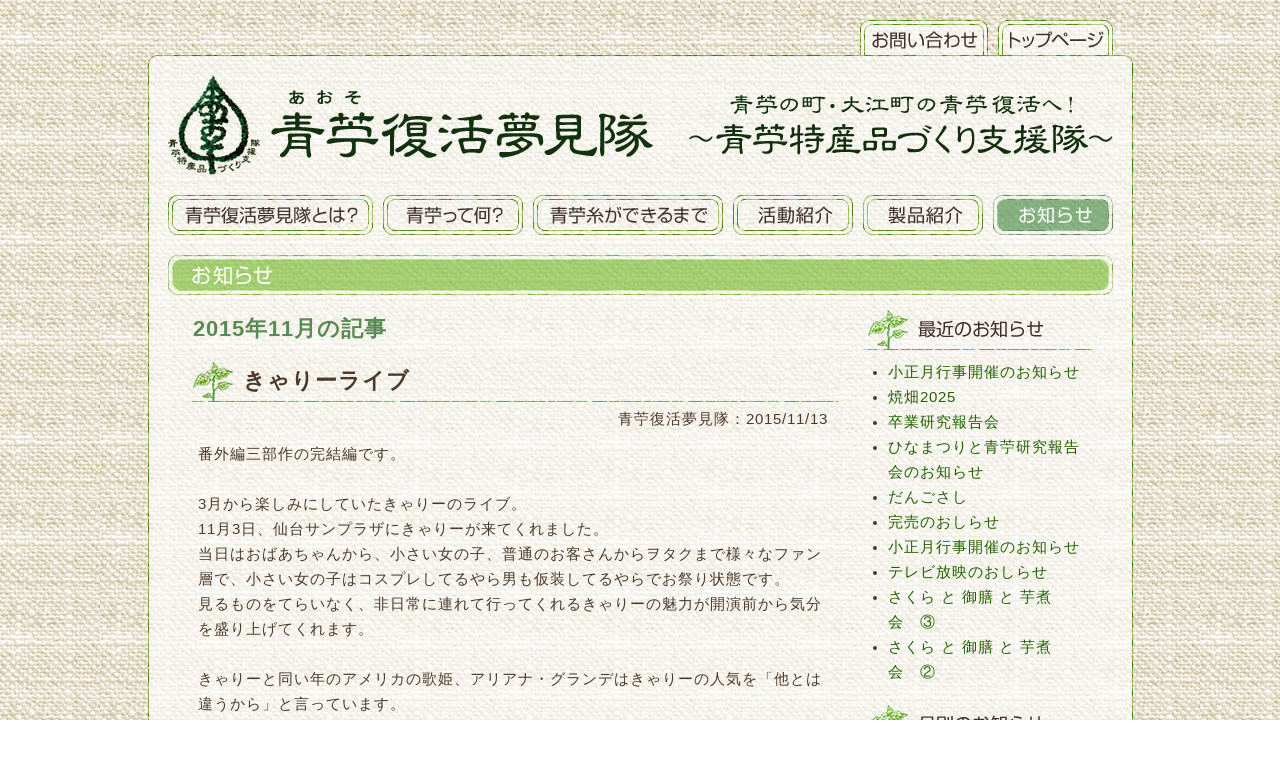

--- FILE ---
content_type: text/html; charset=UTF-8
request_url: https://www.aosofukkatsu.com/news/2015/11/
body_size: 11024
content:
<!DOCTYPE html PUBLIC "-//W3C//DTD XHTML 1.0 Transitional//EN" "http://www.w3.org/TR/xhtml1/DTD/xhtml1-transitional.dtd">
<html xmlns="http://www.w3.org/1999/xhtml">
<head>
<meta http-equiv="Content-Type" content="text/html; charset=utf-8" />
<meta name="Author" content="青苧復活夢見隊" />
<meta name="keywords" content="青苧,あおそ,アオソ,青そ,青苧糸,青苧特産品,真麻うどん,真麻ひやむぎ,真麻,青苧畑,苧引き" />
<meta name="description" content="青苧復活夢見隊（青苧特産品づくり支援隊）は青苧（あおそ）の町、山形県大江町の青苧復活を目指し活動しています。青苧糸や古代布（アンギン織り）、真麻（まお）うどんや真麻ひやむぎをの製品化、販売しています。" />
<title>あおそ｜青苧｜青苧復活夢見隊－青苧特産品づくり支援隊｜山形県大江町｜きゃりーライブ</title>
<link href="/css/style.css" rel="stylesheet" type="text/css" />
<link href="/css/news.css" rel="stylesheet" type="text/css" />
<script type="text/javascript">
function MM_preloadImages() { //v3.0
  var d=document; if(d.images){ if(!d.MM_p) d.MM_p=new Array();
    var i,j=d.MM_p.length,a=MM_preloadImages.arguments; for(i=0; i<a.length; i++)
    if (a[i].indexOf("#")!=0){ d.MM_p[j]=new Image; d.MM_p[j++].src=a[i];}}
}

function MM_swapImgRestore() { //v3.0
  var i,x,a=document.MM_sr; for(i=0;a&&i<a.length&&(x=a[i])&&x.oSrc;i++) x.src=x.oSrc;
}

function MM_findObj(n, d) { //v4.01
  var p,i,x;  if(!d) d=document; if((p=n.indexOf("?"))>0&&parent.frames.length) {
    d=parent.frames[n.substring(p+1)].document; n=n.substring(0,p);}
  if(!(x=d[n])&&d.all) x=d.all[n]; for (i=0;!x&&i<d.forms.length;i++) x=d.forms[i][n];
  for(i=0;!x&&d.layers&&i<d.layers.length;i++) x=MM_findObj(n,d.layers[i].document);
  if(!x && d.getElementById) x=d.getElementById(n); return x;
}

function MM_swapImage() { //v3.0
  var i,j=0,x,a=MM_swapImage.arguments; document.MM_sr=new Array; for(i=0;i<(a.length-2);i+=3)
   if ((x=MM_findObj(a[i]))!=null){document.MM_sr[j++]=x; if(!x.oSrc) x.oSrc=x.src; x.src=a[i+2];}
}
</script>
<meta name='robots' content='max-image-preview:large' />
<link rel="https://api.w.org/" href="https://www.aosofukkatsu.com/wp-json/" /><style id='global-styles-inline-css' type='text/css'>
:root{--wp--preset--aspect-ratio--square: 1;--wp--preset--aspect-ratio--4-3: 4/3;--wp--preset--aspect-ratio--3-4: 3/4;--wp--preset--aspect-ratio--3-2: 3/2;--wp--preset--aspect-ratio--2-3: 2/3;--wp--preset--aspect-ratio--16-9: 16/9;--wp--preset--aspect-ratio--9-16: 9/16;--wp--preset--color--black: #000000;--wp--preset--color--cyan-bluish-gray: #abb8c3;--wp--preset--color--white: #ffffff;--wp--preset--color--pale-pink: #f78da7;--wp--preset--color--vivid-red: #cf2e2e;--wp--preset--color--luminous-vivid-orange: #ff6900;--wp--preset--color--luminous-vivid-amber: #fcb900;--wp--preset--color--light-green-cyan: #7bdcb5;--wp--preset--color--vivid-green-cyan: #00d084;--wp--preset--color--pale-cyan-blue: #8ed1fc;--wp--preset--color--vivid-cyan-blue: #0693e3;--wp--preset--color--vivid-purple: #9b51e0;--wp--preset--gradient--vivid-cyan-blue-to-vivid-purple: linear-gradient(135deg,rgb(6,147,227) 0%,rgb(155,81,224) 100%);--wp--preset--gradient--light-green-cyan-to-vivid-green-cyan: linear-gradient(135deg,rgb(122,220,180) 0%,rgb(0,208,130) 100%);--wp--preset--gradient--luminous-vivid-amber-to-luminous-vivid-orange: linear-gradient(135deg,rgb(252,185,0) 0%,rgb(255,105,0) 100%);--wp--preset--gradient--luminous-vivid-orange-to-vivid-red: linear-gradient(135deg,rgb(255,105,0) 0%,rgb(207,46,46) 100%);--wp--preset--gradient--very-light-gray-to-cyan-bluish-gray: linear-gradient(135deg,rgb(238,238,238) 0%,rgb(169,184,195) 100%);--wp--preset--gradient--cool-to-warm-spectrum: linear-gradient(135deg,rgb(74,234,220) 0%,rgb(151,120,209) 20%,rgb(207,42,186) 40%,rgb(238,44,130) 60%,rgb(251,105,98) 80%,rgb(254,248,76) 100%);--wp--preset--gradient--blush-light-purple: linear-gradient(135deg,rgb(255,206,236) 0%,rgb(152,150,240) 100%);--wp--preset--gradient--blush-bordeaux: linear-gradient(135deg,rgb(254,205,165) 0%,rgb(254,45,45) 50%,rgb(107,0,62) 100%);--wp--preset--gradient--luminous-dusk: linear-gradient(135deg,rgb(255,203,112) 0%,rgb(199,81,192) 50%,rgb(65,88,208) 100%);--wp--preset--gradient--pale-ocean: linear-gradient(135deg,rgb(255,245,203) 0%,rgb(182,227,212) 50%,rgb(51,167,181) 100%);--wp--preset--gradient--electric-grass: linear-gradient(135deg,rgb(202,248,128) 0%,rgb(113,206,126) 100%);--wp--preset--gradient--midnight: linear-gradient(135deg,rgb(2,3,129) 0%,rgb(40,116,252) 100%);--wp--preset--font-size--small: 13px;--wp--preset--font-size--medium: 20px;--wp--preset--font-size--large: 36px;--wp--preset--font-size--x-large: 42px;--wp--preset--spacing--20: 0.44rem;--wp--preset--spacing--30: 0.67rem;--wp--preset--spacing--40: 1rem;--wp--preset--spacing--50: 1.5rem;--wp--preset--spacing--60: 2.25rem;--wp--preset--spacing--70: 3.38rem;--wp--preset--spacing--80: 5.06rem;--wp--preset--shadow--natural: 6px 6px 9px rgba(0, 0, 0, 0.2);--wp--preset--shadow--deep: 12px 12px 50px rgba(0, 0, 0, 0.4);--wp--preset--shadow--sharp: 6px 6px 0px rgba(0, 0, 0, 0.2);--wp--preset--shadow--outlined: 6px 6px 0px -3px rgb(255, 255, 255), 6px 6px rgb(0, 0, 0);--wp--preset--shadow--crisp: 6px 6px 0px rgb(0, 0, 0);}:where(.is-layout-flex){gap: 0.5em;}:where(.is-layout-grid){gap: 0.5em;}body .is-layout-flex{display: flex;}.is-layout-flex{flex-wrap: wrap;align-items: center;}.is-layout-flex > :is(*, div){margin: 0;}body .is-layout-grid{display: grid;}.is-layout-grid > :is(*, div){margin: 0;}:where(.wp-block-columns.is-layout-flex){gap: 2em;}:where(.wp-block-columns.is-layout-grid){gap: 2em;}:where(.wp-block-post-template.is-layout-flex){gap: 1.25em;}:where(.wp-block-post-template.is-layout-grid){gap: 1.25em;}.has-black-color{color: var(--wp--preset--color--black) !important;}.has-cyan-bluish-gray-color{color: var(--wp--preset--color--cyan-bluish-gray) !important;}.has-white-color{color: var(--wp--preset--color--white) !important;}.has-pale-pink-color{color: var(--wp--preset--color--pale-pink) !important;}.has-vivid-red-color{color: var(--wp--preset--color--vivid-red) !important;}.has-luminous-vivid-orange-color{color: var(--wp--preset--color--luminous-vivid-orange) !important;}.has-luminous-vivid-amber-color{color: var(--wp--preset--color--luminous-vivid-amber) !important;}.has-light-green-cyan-color{color: var(--wp--preset--color--light-green-cyan) !important;}.has-vivid-green-cyan-color{color: var(--wp--preset--color--vivid-green-cyan) !important;}.has-pale-cyan-blue-color{color: var(--wp--preset--color--pale-cyan-blue) !important;}.has-vivid-cyan-blue-color{color: var(--wp--preset--color--vivid-cyan-blue) !important;}.has-vivid-purple-color{color: var(--wp--preset--color--vivid-purple) !important;}.has-black-background-color{background-color: var(--wp--preset--color--black) !important;}.has-cyan-bluish-gray-background-color{background-color: var(--wp--preset--color--cyan-bluish-gray) !important;}.has-white-background-color{background-color: var(--wp--preset--color--white) !important;}.has-pale-pink-background-color{background-color: var(--wp--preset--color--pale-pink) !important;}.has-vivid-red-background-color{background-color: var(--wp--preset--color--vivid-red) !important;}.has-luminous-vivid-orange-background-color{background-color: var(--wp--preset--color--luminous-vivid-orange) !important;}.has-luminous-vivid-amber-background-color{background-color: var(--wp--preset--color--luminous-vivid-amber) !important;}.has-light-green-cyan-background-color{background-color: var(--wp--preset--color--light-green-cyan) !important;}.has-vivid-green-cyan-background-color{background-color: var(--wp--preset--color--vivid-green-cyan) !important;}.has-pale-cyan-blue-background-color{background-color: var(--wp--preset--color--pale-cyan-blue) !important;}.has-vivid-cyan-blue-background-color{background-color: var(--wp--preset--color--vivid-cyan-blue) !important;}.has-vivid-purple-background-color{background-color: var(--wp--preset--color--vivid-purple) !important;}.has-black-border-color{border-color: var(--wp--preset--color--black) !important;}.has-cyan-bluish-gray-border-color{border-color: var(--wp--preset--color--cyan-bluish-gray) !important;}.has-white-border-color{border-color: var(--wp--preset--color--white) !important;}.has-pale-pink-border-color{border-color: var(--wp--preset--color--pale-pink) !important;}.has-vivid-red-border-color{border-color: var(--wp--preset--color--vivid-red) !important;}.has-luminous-vivid-orange-border-color{border-color: var(--wp--preset--color--luminous-vivid-orange) !important;}.has-luminous-vivid-amber-border-color{border-color: var(--wp--preset--color--luminous-vivid-amber) !important;}.has-light-green-cyan-border-color{border-color: var(--wp--preset--color--light-green-cyan) !important;}.has-vivid-green-cyan-border-color{border-color: var(--wp--preset--color--vivid-green-cyan) !important;}.has-pale-cyan-blue-border-color{border-color: var(--wp--preset--color--pale-cyan-blue) !important;}.has-vivid-cyan-blue-border-color{border-color: var(--wp--preset--color--vivid-cyan-blue) !important;}.has-vivid-purple-border-color{border-color: var(--wp--preset--color--vivid-purple) !important;}.has-vivid-cyan-blue-to-vivid-purple-gradient-background{background: var(--wp--preset--gradient--vivid-cyan-blue-to-vivid-purple) !important;}.has-light-green-cyan-to-vivid-green-cyan-gradient-background{background: var(--wp--preset--gradient--light-green-cyan-to-vivid-green-cyan) !important;}.has-luminous-vivid-amber-to-luminous-vivid-orange-gradient-background{background: var(--wp--preset--gradient--luminous-vivid-amber-to-luminous-vivid-orange) !important;}.has-luminous-vivid-orange-to-vivid-red-gradient-background{background: var(--wp--preset--gradient--luminous-vivid-orange-to-vivid-red) !important;}.has-very-light-gray-to-cyan-bluish-gray-gradient-background{background: var(--wp--preset--gradient--very-light-gray-to-cyan-bluish-gray) !important;}.has-cool-to-warm-spectrum-gradient-background{background: var(--wp--preset--gradient--cool-to-warm-spectrum) !important;}.has-blush-light-purple-gradient-background{background: var(--wp--preset--gradient--blush-light-purple) !important;}.has-blush-bordeaux-gradient-background{background: var(--wp--preset--gradient--blush-bordeaux) !important;}.has-luminous-dusk-gradient-background{background: var(--wp--preset--gradient--luminous-dusk) !important;}.has-pale-ocean-gradient-background{background: var(--wp--preset--gradient--pale-ocean) !important;}.has-electric-grass-gradient-background{background: var(--wp--preset--gradient--electric-grass) !important;}.has-midnight-gradient-background{background: var(--wp--preset--gradient--midnight) !important;}.has-small-font-size{font-size: var(--wp--preset--font-size--small) !important;}.has-medium-font-size{font-size: var(--wp--preset--font-size--medium) !important;}.has-large-font-size{font-size: var(--wp--preset--font-size--large) !important;}.has-x-large-font-size{font-size: var(--wp--preset--font-size--x-large) !important;}
/*# sourceURL=global-styles-inline-css */
</style>
<style id='wp-img-auto-sizes-contain-inline-css' type='text/css'>
img:is([sizes=auto i],[sizes^="auto," i]){contain-intrinsic-size:3000px 1500px}
/*# sourceURL=wp-img-auto-sizes-contain-inline-css */
</style>
<style id='wp-emoji-styles-inline-css' type='text/css'>

	img.wp-smiley, img.emoji {
		display: inline !important;
		border: none !important;
		box-shadow: none !important;
		height: 1em !important;
		width: 1em !important;
		margin: 0 0.07em !important;
		vertical-align: -0.1em !important;
		background: none !important;
		padding: 0 !important;
	}
/*# sourceURL=wp-emoji-styles-inline-css */
</style>
<style id='wp-block-library-inline-css' type='text/css'>
:root{--wp-block-synced-color:#7a00df;--wp-block-synced-color--rgb:122,0,223;--wp-bound-block-color:var(--wp-block-synced-color);--wp-editor-canvas-background:#ddd;--wp-admin-theme-color:#007cba;--wp-admin-theme-color--rgb:0,124,186;--wp-admin-theme-color-darker-10:#006ba1;--wp-admin-theme-color-darker-10--rgb:0,107,160.5;--wp-admin-theme-color-darker-20:#005a87;--wp-admin-theme-color-darker-20--rgb:0,90,135;--wp-admin-border-width-focus:2px}@media (min-resolution:192dpi){:root{--wp-admin-border-width-focus:1.5px}}.wp-element-button{cursor:pointer}:root .has-very-light-gray-background-color{background-color:#eee}:root .has-very-dark-gray-background-color{background-color:#313131}:root .has-very-light-gray-color{color:#eee}:root .has-very-dark-gray-color{color:#313131}:root .has-vivid-green-cyan-to-vivid-cyan-blue-gradient-background{background:linear-gradient(135deg,#00d084,#0693e3)}:root .has-purple-crush-gradient-background{background:linear-gradient(135deg,#34e2e4,#4721fb 50%,#ab1dfe)}:root .has-hazy-dawn-gradient-background{background:linear-gradient(135deg,#faaca8,#dad0ec)}:root .has-subdued-olive-gradient-background{background:linear-gradient(135deg,#fafae1,#67a671)}:root .has-atomic-cream-gradient-background{background:linear-gradient(135deg,#fdd79a,#004a59)}:root .has-nightshade-gradient-background{background:linear-gradient(135deg,#330968,#31cdcf)}:root .has-midnight-gradient-background{background:linear-gradient(135deg,#020381,#2874fc)}:root{--wp--preset--font-size--normal:16px;--wp--preset--font-size--huge:42px}.has-regular-font-size{font-size:1em}.has-larger-font-size{font-size:2.625em}.has-normal-font-size{font-size:var(--wp--preset--font-size--normal)}.has-huge-font-size{font-size:var(--wp--preset--font-size--huge)}.has-text-align-center{text-align:center}.has-text-align-left{text-align:left}.has-text-align-right{text-align:right}.has-fit-text{white-space:nowrap!important}#end-resizable-editor-section{display:none}.aligncenter{clear:both}.items-justified-left{justify-content:flex-start}.items-justified-center{justify-content:center}.items-justified-right{justify-content:flex-end}.items-justified-space-between{justify-content:space-between}.screen-reader-text{border:0;clip-path:inset(50%);height:1px;margin:-1px;overflow:hidden;padding:0;position:absolute;width:1px;word-wrap:normal!important}.screen-reader-text:focus{background-color:#ddd;clip-path:none;color:#444;display:block;font-size:1em;height:auto;left:5px;line-height:normal;padding:15px 23px 14px;text-decoration:none;top:5px;width:auto;z-index:100000}html :where(.has-border-color){border-style:solid}html :where([style*=border-top-color]){border-top-style:solid}html :where([style*=border-right-color]){border-right-style:solid}html :where([style*=border-bottom-color]){border-bottom-style:solid}html :where([style*=border-left-color]){border-left-style:solid}html :where([style*=border-width]){border-style:solid}html :where([style*=border-top-width]){border-top-style:solid}html :where([style*=border-right-width]){border-right-style:solid}html :where([style*=border-bottom-width]){border-bottom-style:solid}html :where([style*=border-left-width]){border-left-style:solid}html :where(img[class*=wp-image-]){height:auto;max-width:100%}:where(figure){margin:0 0 1em}html :where(.is-position-sticky){--wp-admin--admin-bar--position-offset:var(--wp-admin--admin-bar--height,0px)}@media screen and (max-width:600px){html :where(.is-position-sticky){--wp-admin--admin-bar--position-offset:0px}}
/*# sourceURL=/wp-includes/css/dist/block-library/common.min.css */
</style>
<style id='classic-theme-styles-inline-css' type='text/css'>
/*! This file is auto-generated */
.wp-block-button__link{color:#fff;background-color:#32373c;border-radius:9999px;box-shadow:none;text-decoration:none;padding:calc(.667em + 2px) calc(1.333em + 2px);font-size:1.125em}.wp-block-file__button{background:#32373c;color:#fff;text-decoration:none}
/*# sourceURL=/wp-includes/css/classic-themes.min.css */
</style>
<link rel='stylesheet' id='wp-pagenavi-css' href='https://www.aosofukkatsu.com/wp-afy/wp-content/plugins/wp-pagenavi/pagenavi-css.css?ver=2.70' type='text/css' media='all' />
</head>

<body onload="MM_preloadImages('/img/common/nav_toppage_on.jpg','/img/common/nav_contact_on.jpg','/img/common/nav_news_on.jpg','/img/common/nav_about_on.jpg','/img/common/nav_aoso_on.jpg','/img/common/nav_flow_on.jpg','/img/common/nav_activity_on.jpg','/img/common/nav_blog_on.jpg','/img/common/nav_product_on.jpg','/img/common/nav_shopping_on.jpg','/img/common/nav_link_on.jpg','/img/common/nav_sitemap_on.jpg','/img/common/nav_privacy_on.jpg','/img/common/nav_sitepolicy_on.jpg','/img/common/nav_pagetop_on.jpg','/img/about/bana_contact_on.jpg')">

<!--▼WRAPPER-->
<a name="pagetop"></a>
<div id="wrapper">

<!--▼CONTAINER-->
<div id="container">

<!--▼TOPNAV-->
<ul id="topnav" class="clearfix">
    <li><a href="/"><img src="/img/common/nav_toppage.jpg" alt="トップページ" id="Image1" onmouseover="MM_swapImage('Image1','','/img/common/nav_toppage_on.jpg',1)" onmouseout="MM_swapImgRestore()" /></a></li>
    <li><a href="/contact/"><img src="/img/common/nav_contact_off.jpg" alt="お問い合わせ" id="Image2" onmouseover="MM_swapImage('Image2','','/img/common/nav_contact_on.jpg',1)" onmouseout="MM_swapImgRestore()" /></a></li>
</ul>
<!--▼TOPNAV-->

<!--▼HEADER-->
<div id="header" class="clearfix">
	<h1><a href="/"><img src="/img/common/logo.jpg" alt="青苧（あおそ）復活夢見隊" width="485" height="100" /></a></h1>
    <h2><a href="/"><img src="/img/common/sublogo.jpg" alt="青苧（あおそ）の町・大江町の青苧（あおそ）復活へ！青苧（あおそ）特産品づくり支援隊" width="424" height="60" /></a></h2>
	<ul>
    	<li><a href="/about.html"><img src="/img/common/nav_about_off.jpg" alt="青苧（あおそ）復活夢見隊とは？" id="Image4" onmouseover="MM_swapImage('Image4','','/img/common/nav_about_on.jpg',1)" onmouseout="MM_swapImgRestore()" /></a></li>
    	<li><a href="/aoso.html"><img src="/img/common/nav_aoso_off.jpg" alt="青苧（あおそ）って何？" id="Image5" onmouseover="MM_swapImage('Image5','','/img/common/nav_aoso_on.jpg',1)" onmouseout="MM_swapImgRestore()" /></a></li>
    	<li><a href="/flow.html"><img src="/img/common/nav_flow_off.jpg" alt="青苧（あおそ）糸ができるまで" id="Image6" onmouseover="MM_swapImage('Image6','','/img/common/nav_flow_on.jpg',1)" onmouseout="MM_swapImgRestore()" /></a></li>
    	<li><a href="/activity.html"><img src="/img/common/nav_activity_off.jpg" alt="活動紹介" id="Image7" onmouseover="MM_swapImage('Image7','','/img/common/nav_activity_on.jpg',1)" onmouseout="MM_swapImgRestore()" /></a></li>
    	<li><a href="/product.html"><img src="/img/common/nav_product_off.jpg" alt="製品紹介" id="Image9" onmouseover="MM_swapImage('Image9','','/img/common/nav_product_on.jpg',1)" onmouseout="MM_swapImgRestore()" /></a></li>
        <li><a href="/news/"><img src="/img/common/nav_news_on.jpg" alt="お知らせ" id="Image3" onmouseover="MM_swapImage('Image3','','/img/common/nav_news_on.jpg',1)" onmouseout="MM_swapImgRestore()"/></a></li>
    </ul>
</div>
<!--▲HEADER-->
<!--▼MAINCOLUMN-->
<div id="maincolumn" class="clearfix">
<h3 id="news-tit"><img src="/img/news/tit.jpg" alt="お知らせ" width="945" height="40" /></h3>

<!--▼LEFTCOLUMN-->
<div id="leftcolumn">

<h4>2015年11月の記事</h4>

<div>
<h5>きゃりーライブ</h5>
<p class="news-date">青苧復活夢見隊：2015/11/13</p>
<div class="news"><p>番外編三部作の完結編です。</p>
<p>&nbsp;</p>
<p>3月から楽しみにしていたきゃりーのライブ。<br />
11月3日、仙台サンプラザにきゃりーが来てくれました。<br />
当日はおばあちゃんから、小さい女の子、普通のお客さんからヲタクまで様々なファン層で、小さい女の子はコスプレしてるやら男も仮装してるやらでお祭り状態です。<br />
見るものをてらいなく、非日常に連れて行ってくれるきゃりーの魅力が開演前から気分を盛り上げてくれます。</p>
<p>&nbsp;</p>
<p>きゃりーと同い年のアメリカの歌姫、アリアナ・グランデはきゃりーの人気を「他とは違うから」と言っています。<br />
「リスクを負ってでも他人と違うことをする姿はとても新鮮。音楽業界ではそれが大切」とのきゃりー評は、アメリカのショービジネスの最前線に生きるアリアナならではで、きゃりーが世界を魅了している理由はまさにそこなんだろうなあと思います。<br />
ちなみに、アリアナは大の日本好きでもあり、日本語も勉強しているそうですが、きゃりーの曲の歌詞の意味が分からず翻訳ソフトにかけたことがあるようです。</p>
<p>&nbsp;</p>
<p>一昨年、ポール・マッカートニーのコンサートに行ったときに感じたことですが、いくらこれまでに何度も曲を聴いていても、やはり英語の曲を一緒に歌うことは難しいんですよね。<br />
サビの部分とかゆっくりした曲くらいでしか一緒に歌えない。<br />
それが、ポールをどれだけ好きでも一緒になり切れないもどかしさを感じさせるんですが、日本語だとそういうことは全くない。<br />
何しろＣＤを毎日聴いてるんですから、嫌でも歌詞を覚えるし、カラオケで歌いなどしたら、それこそあっという間に頭に入ります。<br />
そらできゃりーと一緒に全部の曲を歌えるんですから、これほど楽しいことはない。<br />
アリアナが翻訳ソフトにかけてまで知りたかった歌詞が全部分かる。<br />
造語や、言葉遊びの意味まで全部分かる。<br />
これまで海外アーティストの海外のファンに対して抱いていた羨望が、今度は優越感に変わるわけですから、これまた楽しい。<br />
言葉が通じるというのは、大変楽しいです。</p>
<p>&nbsp;</p>
<p>会場の仙台サンプラザはステージに向かって客席が円形に配置されているため、ステージに対して斜めの席は数人掛けになっています。<br />
私は二人掛けの席で、私の前の人は一人掛けでした。<br />
一人掛けの彼は広いスペースで気持ち良くヲタ芸(ファンが曲に合わせて独特の踊りや動きをすること)をするもんだから、こちらもそれにつられてどんどんノっていってしまいます。<br />
なにせきゃりーを見る視線の手前には必ず彼がいて、2時間弱の間ずっと二人を同時に見ているわけですから、ヲタ芸を2時間鑑賞したと言ってもいいくらいです。<br />
きゃりーラブの目線で彼を視界に捉え、なおかつ彼がまた私をどんどんノセてくれるという状況では、きゃりーと言えばヲタ芸がインプットされたとしても致し方ありません。<br />
実際、ヲタ芸もいいなあと思いました。<br />
出来れば覚えてみたい。</p>
<p>&nbsp;</p>
<p>そうして歌って踊っての夢時間はあっという間に過ぎていきました。<br />
これまで身近な人に「きゃりー大好き」「きゃりーのコンサートに行く」と言うと、必ず「えっっ！」とびっくりされましたが、きゃりーは最高です。<br />
同時代にいながらきゃりーに触れないのはもったいない。</p>
<p>&nbsp;</p>
<p>最近はジムに通ったり、食事制限をしたりしてダイエットに励んでいるようですが、それなら、半日断食をお勧めしたいです。<br />
私自身は今月から一日一食を時折試してますが、朝食抜きの半日断食なら負荷も少ないですし、手軽に始められるんではないかと思います。<br />
まあ、きゃりーの場合は生活も不規則だろうし、まだ若いから半日断食でも抵抗があるかもしれませんが、長く活躍してもらうには最高の方法だと思います。<br />
芸能界にはそういったことをしている先輩も多いでしょうから、機会があれば始めてもらって、長く楽しませてもらいたいものです。<br />
また、来年も見に行くよ～。</p>
</div>
</div>

  <!-- pagenavi -->
  <div class="pagenavi"></div>
  <!-- pagenavi -->

</div>
<!--▼LEFTCOLUMN-->

<!--▼RIGHTCOLUMN-->
<div id="rightcolumn">
  <h4><img src="/img/news/tit_recent.png" alt="最近のお知らせ一覧" /></h4>
  <ul>
            <li><a href="https://www.aosofukkatsu.com/news/%e5%b0%8f%e6%ad%a3%e6%9c%88%e8%a1%8c%e4%ba%8b%e9%96%8b%e5%82%ac%e3%81%ae%e3%81%8a%e7%9f%a5%e3%82%89%e3%81%9b-2/">小正月行事開催のお知らせ</a></li>
        <li><a href="https://www.aosofukkatsu.com/news/%e7%84%bc%e7%95%912025/">焼畑2025</a></li>
        <li><a href="https://www.aosofukkatsu.com/news/%e5%8d%92%e6%a5%ad%e7%a0%94%e7%a9%b6%e5%a0%b1%e5%91%8a%e4%bc%9a/">卒業研究報告会</a></li>
        <li><a href="https://www.aosofukkatsu.com/news/%e3%81%b2%e3%81%aa%e3%81%be%e3%81%a4%e3%82%8a%e3%81%a8%e9%9d%92%e8%8b%a7%e7%a0%94%e7%a9%b6%e5%a0%b1%e5%91%8a%e4%bc%9a%e3%81%ae%e3%81%8a%e7%9f%a5%e3%82%89%e3%81%9b/">ひなまつりと青苧研究報告会のお知らせ</a></li>
        <li><a href="https://www.aosofukkatsu.com/news/%e3%81%a0%e3%82%93%e3%81%94%e3%81%95%e3%81%97/">だんごさし</a></li>
        <li><a href="https://www.aosofukkatsu.com/news/%e5%ae%8c%e5%a3%b2%e3%81%ae%e3%81%8a%e3%81%97%e3%82%89%e3%81%9b/">完売のおしらせ</a></li>
        <li><a href="https://www.aosofukkatsu.com/news/%e5%b0%8f%e6%ad%a3%e6%9c%88%e8%a1%8c%e4%ba%8b%e9%96%8b%e5%82%ac%e3%81%ae%e3%81%8a%e7%9f%a5%e3%82%89%e3%81%9b/">小正月行事開催のお知らせ</a></li>
        <li><a href="https://www.aosofukkatsu.com/news/%e3%83%86%e3%83%ac%e3%83%93%e6%94%be%e6%98%a0%e3%81%ae%e3%81%8a%e3%81%97%e3%82%89%e3%81%9b/">テレビ放映のおしらせ</a></li>
        <li><a href="https://www.aosofukkatsu.com/news/%e3%81%95%e3%81%8f%e3%82%89-%e3%81%a8-%e5%be%a1%e8%86%b3-%e3%81%a8-%e8%8a%8b%e7%85%ae%e4%bc%9a%e3%80%80%e2%91%a2/">さくら と 御膳 と 芋煮会　③</a></li>
        <li><a href="https://www.aosofukkatsu.com/news/%e3%81%95%e3%81%8f%e3%82%89-%e3%81%a8-%e5%be%a1%e8%86%b3-%e3%81%a8-%e8%8a%8b%e7%85%ae%e4%bc%9a%e3%80%80%e2%91%a1/">さくら と 御膳 と 芋煮会　②</a></li>
      </ul>
  <h4><img src="/img/news/tit_month.png" alt="月別のお知らせ" /></h4>
  <ul class="clearfix">
  	<li><a href='https://www.aosofukkatsu.com/news/2025/12/'>2025年12月</a>&nbsp;(1)</li>
	<li><a href='https://www.aosofukkatsu.com/news/2025/05/'>2025年5月</a>&nbsp;(1)</li>
	<li><a href='https://www.aosofukkatsu.com/news/2025/04/'>2025年4月</a>&nbsp;(1)</li>
	<li><a href='https://www.aosofukkatsu.com/news/2025/03/'>2025年3月</a>&nbsp;(1)</li>
	<li><a href='https://www.aosofukkatsu.com/news/2025/01/'>2025年1月</a>&nbsp;(2)</li>
	<li><a href='https://www.aosofukkatsu.com/news/2024/12/'>2024年12月</a>&nbsp;(1)</li>
	<li><a href='https://www.aosofukkatsu.com/news/2024/11/'>2024年11月</a>&nbsp;(4)</li>
	<li><a href='https://www.aosofukkatsu.com/news/2024/10/'>2024年10月</a>&nbsp;(1)</li>
	<li><a href='https://www.aosofukkatsu.com/news/2024/07/'>2024年7月</a>&nbsp;(1)</li>
	<li><a href='https://www.aosofukkatsu.com/news/2024/06/'>2024年6月</a>&nbsp;(1)</li>
	<li><a href='https://www.aosofukkatsu.com/news/2024/05/'>2024年5月</a>&nbsp;(1)</li>
	<li><a href='https://www.aosofukkatsu.com/news/2024/04/'>2024年4月</a>&nbsp;(1)</li>
	<li><a href='https://www.aosofukkatsu.com/news/2024/03/'>2024年3月</a>&nbsp;(1)</li>
	<li><a href='https://www.aosofukkatsu.com/news/2024/01/'>2024年1月</a>&nbsp;(3)</li>
	<li><a href='https://www.aosofukkatsu.com/news/2023/12/'>2023年12月</a>&nbsp;(3)</li>
	<li><a href='https://www.aosofukkatsu.com/news/2021/05/'>2021年5月</a>&nbsp;(1)</li>
	<li><a href='https://www.aosofukkatsu.com/news/2021/02/'>2021年2月</a>&nbsp;(1)</li>
	<li><a href='https://www.aosofukkatsu.com/news/2021/01/'>2021年1月</a>&nbsp;(1)</li>
	<li><a href='https://www.aosofukkatsu.com/news/2020/06/'>2020年6月</a>&nbsp;(4)</li>
	<li><a href='https://www.aosofukkatsu.com/news/2019/05/'>2019年5月</a>&nbsp;(1)</li>
	<li><a href='https://www.aosofukkatsu.com/news/2019/01/'>2019年1月</a>&nbsp;(2)</li>
	<li><a href='https://www.aosofukkatsu.com/news/2018/11/'>2018年11月</a>&nbsp;(3)</li>
	<li><a href='https://www.aosofukkatsu.com/news/2018/07/'>2018年7月</a>&nbsp;(1)</li>
	<li><a href='https://www.aosofukkatsu.com/news/2018/06/'>2018年6月</a>&nbsp;(1)</li>
	<li><a href='https://www.aosofukkatsu.com/news/2018/05/'>2018年5月</a>&nbsp;(1)</li>
	<li><a href='https://www.aosofukkatsu.com/news/2018/02/'>2018年2月</a>&nbsp;(2)</li>
	<li><a href='https://www.aosofukkatsu.com/news/2018/01/'>2018年1月</a>&nbsp;(4)</li>
	<li><a href='https://www.aosofukkatsu.com/news/2017/07/'>2017年7月</a>&nbsp;(1)</li>
	<li><a href='https://www.aosofukkatsu.com/news/2017/06/'>2017年6月</a>&nbsp;(1)</li>
	<li><a href='https://www.aosofukkatsu.com/news/2017/05/'>2017年5月</a>&nbsp;(1)</li>
	<li><a href='https://www.aosofukkatsu.com/news/2015/12/'>2015年12月</a>&nbsp;(2)</li>
	<li><a href='https://www.aosofukkatsu.com/news/2015/11/' aria-current="page">2015年11月</a>&nbsp;(1)</li>
	<li><a href='https://www.aosofukkatsu.com/news/2015/10/'>2015年10月</a>&nbsp;(1)</li>
	<li><a href='https://www.aosofukkatsu.com/news/2015/06/'>2015年6月</a>&nbsp;(1)</li>
	<li><a href='https://www.aosofukkatsu.com/news/2015/05/'>2015年5月</a>&nbsp;(1)</li>
	<li><a href='https://www.aosofukkatsu.com/news/2015/04/'>2015年4月</a>&nbsp;(2)</li>
	<li><a href='https://www.aosofukkatsu.com/news/2015/03/'>2015年3月</a>&nbsp;(2)</li>
	<li><a href='https://www.aosofukkatsu.com/news/2015/02/'>2015年2月</a>&nbsp;(3)</li>
	<li><a href='https://www.aosofukkatsu.com/news/2015/01/'>2015年1月</a>&nbsp;(1)</li>
	<li><a href='https://www.aosofukkatsu.com/news/2014/12/'>2014年12月</a>&nbsp;(1)</li>
	<li><a href='https://www.aosofukkatsu.com/news/2014/10/'>2014年10月</a>&nbsp;(2)</li>
	<li><a href='https://www.aosofukkatsu.com/news/2014/09/'>2014年9月</a>&nbsp;(1)</li>
	<li><a href='https://www.aosofukkatsu.com/news/2014/08/'>2014年8月</a>&nbsp;(1)</li>
	<li><a href='https://www.aosofukkatsu.com/news/2014/05/'>2014年5月</a>&nbsp;(1)</li>
	<li><a href='https://www.aosofukkatsu.com/news/2014/04/'>2014年4月</a>&nbsp;(1)</li>
	<li><a href='https://www.aosofukkatsu.com/news/2014/02/'>2014年2月</a>&nbsp;(1)</li>
	<li><a href='https://www.aosofukkatsu.com/news/2014/01/'>2014年1月</a>&nbsp;(1)</li>
	<li><a href='https://www.aosofukkatsu.com/news/2013/12/'>2013年12月</a>&nbsp;(1)</li>
	<li><a href='https://www.aosofukkatsu.com/news/2013/11/'>2013年11月</a>&nbsp;(2)</li>
	<li><a href='https://www.aosofukkatsu.com/news/2013/10/'>2013年10月</a>&nbsp;(2)</li>
	<li><a href='https://www.aosofukkatsu.com/news/2013/07/'>2013年7月</a>&nbsp;(3)</li>
	<li><a href='https://www.aosofukkatsu.com/news/2013/06/'>2013年6月</a>&nbsp;(3)</li>
	<li><a href='https://www.aosofukkatsu.com/news/2013/05/'>2013年5月</a>&nbsp;(5)</li>
	<li><a href='https://www.aosofukkatsu.com/news/2013/04/'>2013年4月</a>&nbsp;(2)</li>
	<li><a href='https://www.aosofukkatsu.com/news/2013/03/'>2013年3月</a>&nbsp;(1)</li>
	<li><a href='https://www.aosofukkatsu.com/news/2013/02/'>2013年2月</a>&nbsp;(1)</li>
	<li><a href='https://www.aosofukkatsu.com/news/2013/01/'>2013年1月</a>&nbsp;(1)</li>
	<li><a href='https://www.aosofukkatsu.com/news/2012/12/'>2012年12月</a>&nbsp;(1)</li>
	<li><a href='https://www.aosofukkatsu.com/news/2012/11/'>2012年11月</a>&nbsp;(1)</li>
	<li><a href='https://www.aosofukkatsu.com/news/2012/10/'>2012年10月</a>&nbsp;(1)</li>
	<li><a href='https://www.aosofukkatsu.com/news/2012/09/'>2012年9月</a>&nbsp;(1)</li>
	<li><a href='https://www.aosofukkatsu.com/news/2012/08/'>2012年8月</a>&nbsp;(2)</li>
	<li><a href='https://www.aosofukkatsu.com/news/2012/07/'>2012年7月</a>&nbsp;(1)</li>
	<li><a href='https://www.aosofukkatsu.com/news/2012/06/'>2012年6月</a>&nbsp;(1)</li>
	<li><a href='https://www.aosofukkatsu.com/news/2012/05/'>2012年5月</a>&nbsp;(2)</li>
	<li><a href='https://www.aosofukkatsu.com/news/2012/04/'>2012年4月</a>&nbsp;(1)</li>
	<li><a href='https://www.aosofukkatsu.com/news/2012/03/'>2012年3月</a>&nbsp;(1)</li>
	<li><a href='https://www.aosofukkatsu.com/news/2012/02/'>2012年2月</a>&nbsp;(2)</li>
	<li><a href='https://www.aosofukkatsu.com/news/2012/01/'>2012年1月</a>&nbsp;(4)</li>
	<li><a href='https://www.aosofukkatsu.com/news/2011/12/'>2011年12月</a>&nbsp;(3)</li>
	<li><a href='https://www.aosofukkatsu.com/news/2011/11/'>2011年11月</a>&nbsp;(1)</li>
	<li><a href='https://www.aosofukkatsu.com/news/2011/10/'>2011年10月</a>&nbsp;(4)</li>
	<li><a href='https://www.aosofukkatsu.com/news/2011/09/'>2011年9月</a>&nbsp;(3)</li>
	<li><a href='https://www.aosofukkatsu.com/news/2011/08/'>2011年8月</a>&nbsp;(2)</li>
	<li><a href='https://www.aosofukkatsu.com/news/2011/07/'>2011年7月</a>&nbsp;(4)</li>
  </ul>
</div>
<!--▲RIGHTCOLUMN-->
</div>
<!--▲MAINCOLUMN-->

</div>
<!--▲CONTAINER-->

<!--▼FOOTER-->
<div id="footer">
	<ul class="clearfix">
    	<li><a href="/link.html"><img src="/img/common/nav_link.jpg" alt="リンク" width="65" height="18" id="Image11" onmouseover="MM_swapImage('Image11','','/img/common/nav_link_on.jpg',1)" onmouseout="MM_swapImgRestore()" /></a></li>
    	<li><a href="/sitemap.html"><img src="/img/common/nav_sitemap.jpg" alt="サイトマップ" width="118" height="18" id="Image12" onmouseover="MM_swapImage('Image12','','/img/common/nav_sitemap_on.jpg',1)" onmouseout="MM_swapImgRestore()" /></a></li>
    	<li><a href="/privacy.html"><img src="/img/common/nav_privacy.jpg" alt="プライバシーポリシー" width="190" height="18" id="Image13" onmouseover="MM_swapImage('Image13','','/img/common/nav_privacy_on.jpg',1)" onmouseout="MM_swapImgRestore()" /></a></li>
    	<li><a href="/sitepolicy.html"><img src="/img/common/nav_sitepolicy.jpg" alt="サイトポリシー" width="134" height="18" id="Image14" onmouseover="MM_swapImage('Image14','','/img/common/nav_sitepolicy_on.jpg',1)" onmouseout="MM_swapImgRestore()" /></a></li>
    	<li id="nav-pagetop"><a href="#pagetop"><img src="/img/common/nav_pagetop.jpg" alt="ページトップへ" width="115" height="35" id="Image15" onmouseover="MM_swapImage('Image15','','/img/common/nav_pagetop_on.jpg',1)" onmouseout="MM_swapImgRestore()" /></a></li>
    </ul>
    <p>&copy; AOSO FUKKATSU YUMEMITAI.</p>
</div>
<!--▲FOOTER-->

</div>
<!--▲WRAPPER-->

<script type="speculationrules">
{"prefetch":[{"source":"document","where":{"and":[{"href_matches":"/*"},{"not":{"href_matches":["/wp-afy/wp-*.php","/wp-afy/wp-admin/*","/wp-afy/wp-content/uploads/*","/wp-afy/wp-content/*","/wp-afy/wp-content/plugins/*","/wp-afy/wp-content/themes/aoso/*","/*\\?(.+)"]}},{"not":{"selector_matches":"a[rel~=\"nofollow\"]"}},{"not":{"selector_matches":".no-prefetch, .no-prefetch a"}}]},"eagerness":"conservative"}]}
</script>
		<style>
			:root {
				-webkit-user-select: none;
				-webkit-touch-callout: none;
				-ms-user-select: none;
				-moz-user-select: none;
				user-select: none;
			}
		</style>
		<script type="text/javascript">
			/*<![CDATA[*/
			document.oncontextmenu = function(event) {
				if (event.target.tagName != 'INPUT' && event.target.tagName != 'TEXTAREA') {
					event.preventDefault();
				}
			};
			document.ondragstart = function() {
				if (event.target.tagName != 'INPUT' && event.target.tagName != 'TEXTAREA') {
					event.preventDefault();
				}
			};
			/*]]>*/
		</script>
		<script id="wp-emoji-settings" type="application/json">
{"baseUrl":"https://s.w.org/images/core/emoji/17.0.2/72x72/","ext":".png","svgUrl":"https://s.w.org/images/core/emoji/17.0.2/svg/","svgExt":".svg","source":{"concatemoji":"https://www.aosofukkatsu.com/wp-afy/wp-includes/js/wp-emoji-release.min.js?ver=bca97f80f6c67976aed4c3635b0016b5"}}
</script>
<script type="module">
/* <![CDATA[ */
/*! This file is auto-generated */
const a=JSON.parse(document.getElementById("wp-emoji-settings").textContent),o=(window._wpemojiSettings=a,"wpEmojiSettingsSupports"),s=["flag","emoji"];function i(e){try{var t={supportTests:e,timestamp:(new Date).valueOf()};sessionStorage.setItem(o,JSON.stringify(t))}catch(e){}}function c(e,t,n){e.clearRect(0,0,e.canvas.width,e.canvas.height),e.fillText(t,0,0);t=new Uint32Array(e.getImageData(0,0,e.canvas.width,e.canvas.height).data);e.clearRect(0,0,e.canvas.width,e.canvas.height),e.fillText(n,0,0);const a=new Uint32Array(e.getImageData(0,0,e.canvas.width,e.canvas.height).data);return t.every((e,t)=>e===a[t])}function p(e,t){e.clearRect(0,0,e.canvas.width,e.canvas.height),e.fillText(t,0,0);var n=e.getImageData(16,16,1,1);for(let e=0;e<n.data.length;e++)if(0!==n.data[e])return!1;return!0}function u(e,t,n,a){switch(t){case"flag":return n(e,"\ud83c\udff3\ufe0f\u200d\u26a7\ufe0f","\ud83c\udff3\ufe0f\u200b\u26a7\ufe0f")?!1:!n(e,"\ud83c\udde8\ud83c\uddf6","\ud83c\udde8\u200b\ud83c\uddf6")&&!n(e,"\ud83c\udff4\udb40\udc67\udb40\udc62\udb40\udc65\udb40\udc6e\udb40\udc67\udb40\udc7f","\ud83c\udff4\u200b\udb40\udc67\u200b\udb40\udc62\u200b\udb40\udc65\u200b\udb40\udc6e\u200b\udb40\udc67\u200b\udb40\udc7f");case"emoji":return!a(e,"\ud83e\u1fac8")}return!1}function f(e,t,n,a){let r;const o=(r="undefined"!=typeof WorkerGlobalScope&&self instanceof WorkerGlobalScope?new OffscreenCanvas(300,150):document.createElement("canvas")).getContext("2d",{willReadFrequently:!0}),s=(o.textBaseline="top",o.font="600 32px Arial",{});return e.forEach(e=>{s[e]=t(o,e,n,a)}),s}function r(e){var t=document.createElement("script");t.src=e,t.defer=!0,document.head.appendChild(t)}a.supports={everything:!0,everythingExceptFlag:!0},new Promise(t=>{let n=function(){try{var e=JSON.parse(sessionStorage.getItem(o));if("object"==typeof e&&"number"==typeof e.timestamp&&(new Date).valueOf()<e.timestamp+604800&&"object"==typeof e.supportTests)return e.supportTests}catch(e){}return null}();if(!n){if("undefined"!=typeof Worker&&"undefined"!=typeof OffscreenCanvas&&"undefined"!=typeof URL&&URL.createObjectURL&&"undefined"!=typeof Blob)try{var e="postMessage("+f.toString()+"("+[JSON.stringify(s),u.toString(),c.toString(),p.toString()].join(",")+"));",a=new Blob([e],{type:"text/javascript"});const r=new Worker(URL.createObjectURL(a),{name:"wpTestEmojiSupports"});return void(r.onmessage=e=>{i(n=e.data),r.terminate(),t(n)})}catch(e){}i(n=f(s,u,c,p))}t(n)}).then(e=>{for(const n in e)a.supports[n]=e[n],a.supports.everything=a.supports.everything&&a.supports[n],"flag"!==n&&(a.supports.everythingExceptFlag=a.supports.everythingExceptFlag&&a.supports[n]);var t;a.supports.everythingExceptFlag=a.supports.everythingExceptFlag&&!a.supports.flag,a.supports.everything||((t=a.source||{}).concatemoji?r(t.concatemoji):t.wpemoji&&t.twemoji&&(r(t.twemoji),r(t.wpemoji)))});
//# sourceURL=https://www.aosofukkatsu.com/wp-afy/wp-includes/js/wp-emoji-loader.min.js
/* ]]> */
</script>

</body>
</html>

--- FILE ---
content_type: text/css
request_url: https://www.aosofukkatsu.com/css/style.css
body_size: 836
content:
@charset "utf-8";

/* BODY
---------------------------------------------------- */
body {
	margin: 0; 
	padding: 0;
	font-family: MS Pゴシック,arial,Osaka,Times New Roman;
	color: #4C392B;
	font-size: 92%;
	letter-spacing: 1px;
	line-height: 1.7;
	background: url(../img/common/bg.jpg);
}
h1,h2,h3,h4,h5,h6 {
	margin: 0; 
	padding: 0;
}
img {
	margin: 0;
	padding: 0;
	vertical-align: bottom;
	border: none;
}
p,ul,ol {
	margin: 0;
	padding: 0;
}
li {
	margin: 0;
	padding: 0;
    list-style-type: none;
}
a:link {
	color: #216100;
	text-decoration: none;
	border: none;
}
a:visited {
	color: #216100;
	text-decoration: none;
}
a:hover {
	color: #216100;
    text-decoration:underline;
}

/* WRAPPER
---------------------------------------------------- */
#wrapper {
	padding-bottom: 145px;
	background: url(../img/common/bg_bottom.jpg) bottom repeat-x;
}

/* CONTAINER
---------------------------------------------------- */
#container {
	width: 985px;
	margin: 20px auto 0 auto;
	padding-bottom: 20px;
	background: url(../img/common/bg_main_bottom.jpg) bottom no-repeat;
}

/* TOPNAV
---------------------------------------------------- */
ul#topnav {
	padding-right: 20px;
}
ul#topnav li {
	padding-left: 10px;
	float: right;
}

/* HEADER
---------------------------------------------------- */
#header {
	padding: 20px 15px;
	background: url(../img/common/bg_main_top.jpg) top no-repeat;
}
#header h1 {
	padding-left: 5px;
	float: left;
}
#header h2 {
	padding: 20px 5px 0 0;
	float: right;
}
#header ul {
	height: 40px;
	padding-top: 20px;
	clear: both;
}
#header ul li {
	padding: 0 5px;
	float: left;
}

/* MAINCOLUMN
---------------------------------------------------- */
#maincolumn {
	padding: 0 20px 2px 20px;
	background: url(../img/common/bg_main.jpg) repeat-y;
}
.tit {
	background: url(../img/common/bg_tit.png) no-repeat;
	clear: both;
	color: #A9851F;
	height: 35px;
	font-size: 135%;
	margin-top: 10px;
	padding: 10px 0 10px 80px;
}

/* FOOTER
---------------------------------------------------- */
#footer {
	width: 945px;
	margin: 0 auto;
}
#footer ul {
	margin-bottom: 20px; 
}
#footer ul li {
	padding: 7px 20px 0 0;
	float: left;
}
li#nav-pagetop {
	padding: 0 0 0 243px !important;
}
#footer p {
	margin-bottom: 30px;
	text-align: center;
}

/* CLEARFIX
---------------------------------------------------- */
.clearfix:after {
	content: ".";
	display: block;
	clear: both;
	height: 0;
	visibility: hidden;
}
.clearfix {
	min-height: 1px;
}
* html .clearfix {
	height: 1px;
	/*\*//*/
	height: auto;
	overflow: hidden;
	/**/
}

--- FILE ---
content_type: text/css
request_url: https://www.aosofukkatsu.com/css/news.css
body_size: 823
content:
@charset "utf-8";

/* MAINCOLUMN
---------------------------------------------------- */
h3#news-tit {
	margin-bottom: 15px;
}

/* LEFTCOLUMN
---------------------------------------------------- */
#leftcolumn {
	width: 650px;
	padding-left: 20px;
	float: left;
}
#leftcolumn h4 {
	margin-bottom: 15px;
	padding-left: 5px;
	font-size: 150%;
	color: #5A8A54;
}
#leftcolumn h5 {
	height: 40px;
	padding-left: 55px;
	font-size: 150%;
	background: url(../img/blog/bg_blog.jpg) bottom no-repeat;
}
.news {
	padding: 0 10px 30px 10px;
}
p.news-date {
	padding: 5px 10px 10px 0;
	text-align: right;
}
.pagenavi {
	margin-bottom: 30px;
	text-align: center;
}

/* RIGHTCOLUMN
---------------------------------------------------- */
#rightcolumn {
	width: 230px;
	padding-right: 20px;
	float: right;
}
#rightcolumn ul {
	padding: 10px 10px 20px 10px;
}
#rightcolumn ul li {
	margin-left: 15px;
	list-style: outside disc;
}